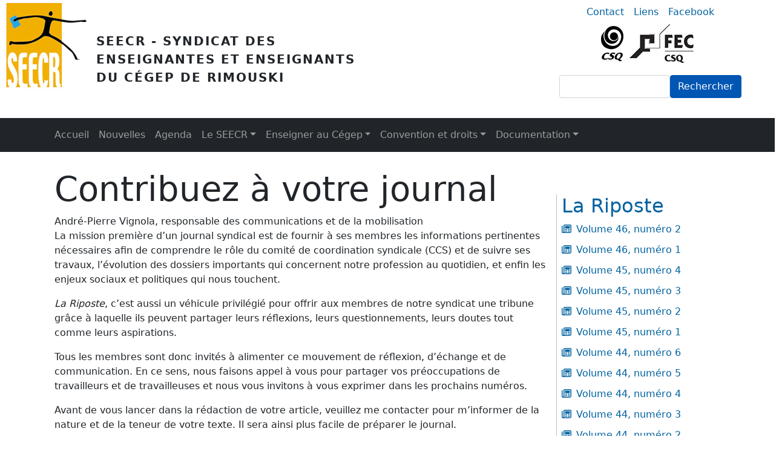

--- FILE ---
content_type: text/html; charset=UTF-8
request_url: https://www.seecr.quebec/journal-la-riposte/volume-42-numero-1/contribuez-votre-journal
body_size: 6895
content:

<!DOCTYPE html>
<html lang="fr" dir="ltr" prefix="content: http://purl.org/rss/1.0/modules/content/  dc: http://purl.org/dc/terms/  foaf: http://xmlns.com/foaf/0.1/  og: http://ogp.me/ns#  rdfs: http://www.w3.org/2000/01/rdf-schema#  schema: http://schema.org/  sioc: http://rdfs.org/sioc/ns#  sioct: http://rdfs.org/sioc/types#  skos: http://www.w3.org/2004/02/skos/core#  xsd: http://www.w3.org/2001/XMLSchema# " class="h-100">
  <head>
    <meta charset="utf-8" />
<script async src="https://www.googletagmanager.com/gtag/js?id=UA-71081492-1"></script>
<script>window.dataLayer = window.dataLayer || [];function gtag(){dataLayer.push(arguments)};gtag("js", new Date());gtag("set", "developer_id.dMDhkMT", true);gtag("config", "UA-71081492-1", {"groups":"default","anonymize_ip":true,"page_placeholder":"PLACEHOLDER_page_path"});</script>
<meta name="Generator" content="Drupal 9 (https://www.drupal.org)" />
<meta name="MobileOptimized" content="width" />
<meta name="HandheldFriendly" content="true" />
<meta name="viewport" content="width=device-width, initial-scale=1.0" />
<link rel="icon" href="/themes/custom/om/favicon.ico" type="image/vnd.microsoft.icon" />
<link rel="canonical" href="https://www.seecr.quebec/journal-la-riposte/volume-42-numero-1/contribuez-votre-journal" />
<link rel="shortlink" href="https://www.seecr.quebec/node/415" />

    <title>Contribuez à votre journal | SEECR - Syndicat des enseignantes et enseignants du Cégep de Rimouski</title>
    <link rel="stylesheet" media="all" href="/sites/default/files/css/css_6dW2hWdlY9nEkiCc20ro6ERwIL0feNcDLNQJ525LSvM.css" />
<link rel="stylesheet" media="all" href="/sites/default/files/css/css_i552GBRlcGN9gCaxs-XlCf0eACpv8ASFsBjk7HAxcFE.css" />

    <script src="https://use.fontawesome.com/releases/v6.1.0/js/all.js" defer crossorigin="anonymous"></script>
<script src="https://use.fontawesome.com/releases/v6.1.0/js/v4-shims.js" defer crossorigin="anonymous"></script>

  </head>
  <body class="path-node page-node-type-article-la-riposte  text-dark   d-flex flex-column h-100">
        <a href="#main-content" class="visually-hidden focusable skip-link">
      Aller au contenu principal
    </a>
    
      <div class="dialog-off-canvas-main-canvas d-flex flex-column h-100" data-off-canvas-main-canvas>
    

<header>
  
  <div class="row">
     <div class="col-12 col-md-8">
          <div class="region region-nav-branding">
    <div id="block-om-site-branding" class="block block-system block-system-branding-block">
  
    
  <div class="navbar-brand d-flex align-items-center">

    <a href="/" title="Accueil" rel="home" class="site-logo d-block">
    <img src="/sites/default/files/logo_0.jpg" alt="Accueil" />
  </a>
  
  <div>
        <a href="/" title="Accueil" rel="home" class="site-title">
            SEECR - SYNDICAT DES <br/> ENSEIGNANTES ET ENSEIGNANTS<br /> DU CÉGEP DE RIMOUSKI
    </a>
    
      </div>
</div>
</div>

  </div>

     </div>
     <div class="col-12 col-md-4">
          <div class="region region-menu-secondaire">
    <nav aria-labelledby="block-menusecondaire-menu" id="block-menusecondaire" class="block block-menu navigation menu--menu-menu-secondaire">
            
  <h5 class="visually-hidden" id="block-menusecondaire-menu">menu-secondaire</h5>
  

        
        <ul data-block="menu_secondaire" class="nav navbar-nav">
            <li class="nav-item">
      <a href="/contact" class="nav-link" data-drupal-link-system-path="node/36">Contact</a>
          </li>
          <li class="nav-item">
      <a href="/liens" class="nav-link" data-drupal-link-system-path="node/11">Liens</a>
          </li>
          <li class="nav-item">
      <a href="https://www.facebook.com/groups/731832653533384/" title="" class="nav-link">Facebook</a>
          </li>
  </ul>
  


  </nav>
<div id="block-logosfederations" class="block block-block-content block-block-content8b497d6b-ddb2-4ea6-8a64-af85789b025d">
  
    
      
            <div class="clearfix text-formatted field field--name-body field--type-text-with-summary field--label-hidden field__item"><div id="logo-fed"><a href="http://www.lacsq.org/" id="csq" target="_blank"><img alt="Centrale des syndicats du Québec" data-entity-type="" data-entity-uuid="" src="/themes/custom/om/img/css/logo-csq.jpg" /></a><a href="http://www.fec.lacsq.org/" id="fec-csq"><img alt="Férération des enseignates et enseignats de CEGEP" data-entity-type="" data-entity-uuid="" src="/themes/custom/om/img/css/logo-fcq-csq.jpg" /></a></div>
</div>
      
  </div>
<div class="search-block-form block block-search container-inline" data-drupal-selector="search-block-form" id="block-searchform" role="search">
  
    
      <form data-block="menu_secondaire" action="/search/node" method="get" id="search-block-form" accept-charset="UTF-8">
  <div class="js-form-item form-item js-form-type-search form-type-search js-form-item-keys form-item-keys form-no-label">
      <label for="edit-keys" class="visually-hidden">Rechercher</label>
        
  <input title="Saisir les termes à rechercher." data-drupal-selector="edit-keys" type="search" id="edit-keys" name="keys" value="" size="15" maxlength="128" class="form-search form-control" />


        </div>
<div data-drupal-selector="edit-actions" class="form-actions js-form-wrapper form-wrapper" id="edit-actions">
    <input data-drupal-selector="edit-submit" type="submit" id="edit-submit" value="Rechercher" class="button js-form-submit form-submit btn btn-primary" />

</div>

</form>

  </div>

  </div>

     </div>
  </div>

    <nav class="navbar navbar-expand-lg navbar-dark text-light bg-dark">
    <div class="container d-flex justify-content-end">


      <button class="navbar-toggler collapsed" type="button" data-bs-toggle="collapse"
              data-bs-target="#navbarSupportedContent" aria-controls="navbarSupportedContent"
              aria-expanded="false" aria-label="Toggle navigation">
        <span class="navbar-toggler-icon"></span>
      </button>
<!-- justify-content-md-end -->
      <div class="collapse navbar-collapse  flex-wrap" id="navbarSupportedContent">
          <div class="region region-nav-main">
    <nav aria-labelledby="block-om-main-menu-menu" id="block-om-main-menu" class="block block-menu navigation menu--main">
            
  <h5 class="visually-hidden" id="block-om-main-menu-menu">Main menu</h5>
  

        
            <ul data-block="nav_main" class="navbar-nav mr-auto">
                        <li class="nav-item">
          <a href="/node/467" class="nav-item nav-link" data-drupal-link-system-path="node/467">Accueil</a>
      </li>

                    <li class="nav-item">
          <a href="/nouvelles" class="nav-item nav-link" data-drupal-link-system-path="nouvelles">Nouvelles</a>
      </li>

                    <li class="nav-item">
          <a href="/agenda" class="nav-item nav-link" data-drupal-link-system-path="node/120">Agenda</a>
      </li>

                    <li class="nav-item dropdown">
          <a href="/le-seecr/historique" class="nav-item nav-link dropdown-toggle" role="button" data-bs-toggle="dropdown" aria-expanded="false" title="Expand menu Le SEECR" data-drupal-link-system-path="node/16">Le SEECR</a>
                  <ul class="dropdown-menu">
                        <li class="nav-item">
          <a href="/le-seecr/historique" class="dropdown-item" data-drupal-link-system-path="node/16">Historique</a>
      </li>

                    <li class="nav-item">
          <a href="/le-seecr/%C3%AAtre-membre" class="dropdown-item" data-drupal-link-system-path="node/15">Être membre</a>
      </li>

                    <li class="nav-item">
          <a href="/le-seecr/comit%C3%A9-de-coordination-syndicale" class="dropdown-item" data-drupal-link-system-path="node/12">Comité de coordination syndicale</a>
      </li>

                    <li class="nav-item">
          <a href="/le-seecr/autres-comit%C3%A9s-syndicaux" class="dropdown-item" data-drupal-link-system-path="node/13">Autres comités syndicaux</a>
      </li>

                    <li class="nav-item">
          <a href="/le-seecr/status-et-politiques" class="dropdown-item" data-drupal-link-system-path="node/14">Statuts et politiques</a>
      </li>

                    <li class="nav-item">
          <a href="/le-seecr/code-therrien" class="dropdown-item" data-drupal-link-system-path="node/17">Code Therrien</a>
      </li>

                    <li class="nav-item">
          <a href="/le-seecr/bourses-et-prix-%C3%A9tudiants" class="dropdown-item" data-drupal-link-system-path="node/19">Bourses et prix étudiants</a>
      </li>

                    <li class="nav-item">
          <a href="/le-seecr/lexique-syndical" class="dropdown-item" data-drupal-link-system-path="node/34">Lexique syndical</a>
      </li>

        </ul>
  
      </li>

                    <li class="nav-item dropdown">
          <a href="/enseigner-au-c%C3%A9gep/la-t%C3%A2che-enseignante" class="nav-item nav-link dropdown-toggle" role="button" data-bs-toggle="dropdown" aria-expanded="false" title="Expand menu Enseigner au Cégep" data-drupal-link-system-path="node/20">Enseigner au Cégep</a>
                  <ul class="dropdown-menu">
                        <li class="nav-item">
          <a href="/enseigner-au-c%C3%A9gep/la-t%C3%A2che-enseignante" class="dropdown-item" data-drupal-link-system-path="node/20">La tâche enseignante</a>
      </li>

                    <li class="nav-item">
          <a href="/enseigner-au-c%C3%A9gep/le-d%C3%A9partement-et-le-comit%C3%A9-de-programme" class="dropdown-item" data-drupal-link-system-path="node/21">Le département et le comité de programme</a>
      </li>

                    <li class="nav-item">
          <a href="/enseigner-au-c%C3%A9gep/les-vacances-et-les-cong%C3%A9s" class="dropdown-item" data-drupal-link-system-path="node/23">Les vacances et les congés</a>
      </li>

        </ul>
  
      </li>

                    <li class="nav-item dropdown">
          <a href="/convention-et-droits/assurances-et-s%C3%A9curit%C3%A9-sociale" class="nav-item nav-link dropdown-toggle" role="button" data-bs-toggle="dropdown" aria-expanded="false" title="Expand menu Convention et droits" data-drupal-link-system-path="node/26">Convention et droits</a>
                  <ul class="dropdown-menu">
                        <li class="nav-item">
          <a href="/convention-et-droits/assurances-et-s%C3%A9curit%C3%A9-sociale" class="dropdown-item" data-drupal-link-system-path="node/26">Assurances et sécurité sociale</a>
      </li>

                    <li class="nav-item">
          <a href="/convention-et-droits/convention-collective" class="dropdown-item" data-drupal-link-system-path="node/24">Convention collective</a>
      </li>

                    <li class="nav-item">
          <a href="/convention-et-droits/droits-parentaux-et-rqap" class="dropdown-item" data-drupal-link-system-path="node/25">Droits parentaux et RQAP</a>
      </li>

        </ul>
  
      </li>

                    <li class="nav-item dropdown">
          <a href="/documentation/autres-documents" class="nav-item nav-link dropdown-toggle" role="button" data-bs-toggle="dropdown" aria-expanded="false" title="Expand menu Documentation" data-drupal-link-system-path="node/31">Documentation</a>
                  <ul class="dropdown-menu">
                        <li class="nav-item">
          <a href="/documentation/proc%C3%A8s-verbaux" class="dropdown-item" data-drupal-link-system-path="node/30">Rapports annuels</a>
      </li>

                    <li class="nav-item">
          <a href="/documentation/autres-documents" class="dropdown-item" data-drupal-link-system-path="node/31">Autres documents</a>
      </li>

        </ul>
  
      </li>

        </ul>
  



  </nav>

  </div>

        
      </div>
    </div>
  </nav>
  

</header>

<main role="main">
  <a id="main-content" tabindex="-1"></a>
  
  
  

  <div class="container">
        <div class="row g-0">
            <div class="order-1 order-lg-2 col-12 col-lg-9">

          <div class="region region-content">
    <div id="block-pagetitle" class="block block-core block-page-title-block">
  
    
      
  <h1 class="display-4 text-center page-title">
<h1 class="display-4 text-left page-title">
   <span class="field field--name-title field--type-string field--label-hidden">Contribuez à votre journal</span>
</h1>
</h1>


  </div>
<div data-drupal-messages-fallback class="hidden"></div>
<div id="block-om-seecr-system-main" class="block block-system block-system-main-block">
  
    
      
<article data-history-node-id="415" role="article" about="/journal-la-riposte/volume-42-numero-1/contribuez-votre-journal" class="node node--type-article-la-riposte node--view-mode-full">

  
    

  
  <div class="node__content">
      <div class="layout layout--onecol">
    <div  class="layout__region layout__region--content">
      <div class="block block-layout-builder block-field-blocknodearticle-la-ripostefield-sous-titre">
  
    
      
            <div class="field field--name-field-sous-titre field--type-string-long field--label-hidden field__item">André-Pierre Vignola, responsable des communications et de la mobilisation</div>
      
  </div>
<div class="block block-layout-builder block-field-blocknodearticle-la-ripostebody">
  
    
      
            <div class="clearfix text-formatted field field--name-body field--type-text-with-summary field--label-hidden field__item"><p dir="ltr">La mission première d’un journal syndical est de fournir à ses membres les informations pertinentes nécessaires afin de comprendre le rôle du comité de coordination syndicale (CCS) et de suivre ses travaux, l’évolution des dossiers importants qui concernent notre profession au quotidien, et enfin les enjeux sociaux et politiques qui nous touchent.</p>
<p dir="ltr"><em>La Riposte</em>, c’est aussi un véhicule privilégié pour offrir aux membres de notre syndicat une tribune grâce à laquelle ils peuvent partager leurs réflexions, leurs questionnements, leurs doutes tout comme leurs aspirations. </p>
<p dir="ltr">Tous les membres sont donc invités à alimenter ce mouvement de réflexion, d’échange et de communication. En ce sens, nous faisons appel à vous pour partager vos préoccupations de travailleurs et de travailleuses et nous vous invitons à vous exprimer dans les prochains numéros.</p>
<p dir="ltr">Avant de vous lancer dans la rédaction de votre article, veuillez me contacter pour m’informer de la nature et de la teneur de votre texte. Il sera ainsi plus facile de préparer le journal.</p>
<p dir="ltr">Par ailleurs, ceux et celles qui seraient intéressés à se joindre au petit comité de révision (de façon sporadique et sans autre engagement), n’hésitez pas à vous manifester. Il s’agit d’une belle façon de créer des liens professionnels, de s’intégrer à la vie syndicale et d’être au cœur de l’information.</p>
<p dir="ltr">Ce journal est le nôtre et, chaque année, il prend des couleurs différentes, traite de sujets changeants, puisque notre communauté est toujours en mouvement. </p>
<p dir="ltr">Merci à l’avance et au plaisir de travailler avec vous.</p>
<p dir="ltr"><strong>Suivez votre syndicat sur les réseaux sociaux</strong></p>
<p dir="ltr">Le SEECR est sur Facebook. Il s’agit d’un groupe fermé dans lequel nous partageons de l’information syndicale, des articles et des vidéos sur l’éducation, l’enseignement supérieur ou d’autres sujets en lien avec notre mission. Pour ceux et celles qui ne sont pas membres du groupe et qui souhaitent le devenir, vous n’avez qu’à en faire la demande sur<a href="https://www.facebook.com/groups/731832653533384"> la page</a> Facebook: SEECR — Syndicat des enseignants et enseignantes du Cégep de Rimouski).</p>
<div> </div>
</div>
      
  </div>
<div class="block block-layout-builder block-field-blocknodearticle-la-ripostefield-volume-et-numero">
  
    
      
            <div class="field field--name-field-volume-et-numero field--type-entity-reference field--label-hidden field__item"><a href="/journal-la-riposte/volume-42-numero-1" hreflang="fr">Volume 42, numéro 1</a></div>
      
  </div>
<div class="block block-layout-builder block-extra-field-blocknodearticle-la-ripostelinks">
  
    
      
  </div>

    </div>
  </div>

  </div>

</article>

  </div>

  </div>

      </div>
              <div class="order-3 col-12 col-lg-3">

            <div class="region region-sidebar-second">
    <div class="views-element-container block block-views block-views-blockancien-numero-block-1" id="block-views-block-ancien-numero-block-1">
  
      <h2>La Riposte</h2>
    
      <div data-block="sidebar_second"><div class="view view-ancien-numero view-id-ancien_numero view-display-id-block_1 js-view-dom-id-7ba0a15a3ae431c1c4f3cdd76d5ef94ad36675b5badb774956866d1e1ec9fe03">
  
    
      
      <div class="view-content">
          <div class="views-row"><div class="views-field views-field-name"><span class="field-content"><i class="fa fa-newspaper-o" aria-hidden="true">&nbsp;</i><a href="/taxonomy/term/70" hreflang="fr">Volume 46, numéro 2</a></span></div></div>
    <div class="views-row"><div class="views-field views-field-name"><span class="field-content"><i class="fa fa-newspaper-o" aria-hidden="true">&nbsp;</i><a href="/taxonomy/term/69" hreflang="fr">Volume 46, numéro 1</a></span></div></div>
    <div class="views-row"><div class="views-field views-field-name"><span class="field-content"><i class="fa fa-newspaper-o" aria-hidden="true">&nbsp;</i><a href="/taxonomy/term/68" hreflang="fr">Volume 45, numéro 4</a></span></div></div>
    <div class="views-row"><div class="views-field views-field-name"><span class="field-content"><i class="fa fa-newspaper-o" aria-hidden="true">&nbsp;</i><a href="/taxonomy/term/67" hreflang="fr">Volume 45, numéro 3</a></span></div></div>
    <div class="views-row"><div class="views-field views-field-name"><span class="field-content"><i class="fa fa-newspaper-o" aria-hidden="true">&nbsp;</i><a href="/taxonomy/term/66" hreflang="fr">Volume 45, numéro 2</a></span></div></div>
    <div class="views-row"><div class="views-field views-field-name"><span class="field-content"><i class="fa fa-newspaper-o" aria-hidden="true">&nbsp;</i><a href="/taxonomy/term/65" hreflang="fr">Volume 45, numéro 1</a></span></div></div>
    <div class="views-row"><div class="views-field views-field-name"><span class="field-content"><i class="fa fa-newspaper-o" aria-hidden="true">&nbsp;</i><a href="/taxonomy/term/64" hreflang="fr">Volume 44, numéro 6</a></span></div></div>
    <div class="views-row"><div class="views-field views-field-name"><span class="field-content"><i class="fa fa-newspaper-o" aria-hidden="true">&nbsp;</i><a href="/taxonomy/term/63" hreflang="fr">Volume 44, numéro 5</a></span></div></div>
    <div class="views-row"><div class="views-field views-field-name"><span class="field-content"><i class="fa fa-newspaper-o" aria-hidden="true">&nbsp;</i><a href="/taxonomy/term/62" hreflang="fr">Volume 44, numéro 4</a></span></div></div>
    <div class="views-row"><div class="views-field views-field-name"><span class="field-content"><i class="fa fa-newspaper-o" aria-hidden="true">&nbsp;</i><a href="/taxonomy/term/61" hreflang="fr">Volume 44, numéro 3</a></span></div></div>
    <div class="views-row"><div class="views-field views-field-name"><span class="field-content"><i class="fa fa-newspaper-o" aria-hidden="true">&nbsp;</i><a href="/taxonomy/term/60" hreflang="fr">Volume 44, numéro 2</a></span></div></div>
    <div class="views-row"><div class="views-field views-field-name"><span class="field-content"><i class="fa fa-newspaper-o" aria-hidden="true">&nbsp;</i><a href="/taxonomy/term/59" hreflang="fr">Volume 44, numéro 1</a></span></div></div>
    <div class="views-row"><div class="views-field views-field-name"><span class="field-content"><i class="fa fa-newspaper-o" aria-hidden="true">&nbsp;</i><a href="/taxonomy/term/58" hreflang="fr">Volume 43, numéro 9</a></span></div></div>
    <div class="views-row"><div class="views-field views-field-name"><span class="field-content"><i class="fa fa-newspaper-o" aria-hidden="true">&nbsp;</i><a href="/taxonomy/term/57" hreflang="fr">Volume 43, numéro 8</a></span></div></div>
    <div class="views-row"><div class="views-field views-field-name"><span class="field-content"><i class="fa fa-newspaper-o" aria-hidden="true">&nbsp;</i><a href="/taxonomy/term/56" hreflang="fr">Volume 43, numéro 7</a></span></div></div>
    <div class="views-row"><div class="views-field views-field-name"><span class="field-content"><i class="fa fa-newspaper-o" aria-hidden="true">&nbsp;</i><a href="/taxonomy/term/55" hreflang="fr">Volume 43, numéro 6</a></span></div></div>
    <div class="views-row"><div class="views-field views-field-name"><span class="field-content"><i class="fa fa-newspaper-o" aria-hidden="true">&nbsp;</i><a href="/taxonomy/term/54" hreflang="fr">Volume 43, numéro 5</a></span></div></div>
    <div class="views-row"><div class="views-field views-field-name"><span class="field-content"><i class="fa fa-newspaper-o" aria-hidden="true">&nbsp;</i><a href="/taxonomy/term/53" hreflang="fr">Volume 43, numéro 4</a></span></div></div>
    <div class="views-row"><div class="views-field views-field-name"><span class="field-content"><i class="fa fa-newspaper-o" aria-hidden="true">&nbsp;</i><a href="/taxonomy/term/52" hreflang="fr">Volume 43, numéro 3</a></span></div></div>
    <div class="views-row"><div class="views-field views-field-name"><span class="field-content"><i class="fa fa-newspaper-o" aria-hidden="true">&nbsp;</i><a href="/taxonomy/term/51" hreflang="fr">Volume 43, numéro 2</a></span></div></div>
    <div class="views-row"><div class="views-field views-field-name"><span class="field-content"><i class="fa fa-newspaper-o" aria-hidden="true">&nbsp;</i><a href="/taxonomy/term/50" hreflang="fr">Volume 43, numéro 1</a></span></div></div>
    <div class="views-row"><div class="views-field views-field-name"><span class="field-content"><i class="fa fa-newspaper-o" aria-hidden="true">&nbsp;</i><a href="/journal-la-riposte/volume-42-numero-5" hreflang="fr">Volume 42, numéro 5</a></span></div></div>
    <div class="views-row"><div class="views-field views-field-name"><span class="field-content"><i class="fa fa-newspaper-o" aria-hidden="true">&nbsp;</i><a href="/journal-la-riposte/volume-42-numero-4" hreflang="fr">Volume 42, numéro 4</a></span></div></div>
    <div class="views-row"><div class="views-field views-field-name"><span class="field-content"><i class="fa fa-newspaper-o" aria-hidden="true">&nbsp;</i><a href="/journal-la-riposte/volume-42-numero-3" hreflang="fr">Volume 42, numéro 3</a></span></div></div>
    <div class="views-row"><div class="views-field views-field-name"><span class="field-content"><i class="fa fa-newspaper-o" aria-hidden="true">&nbsp;</i><a href="/journal-la-riposte/volume-42-numero-2" hreflang="fr">Volume 42, numéro 2</a></span></div></div>
    <div class="views-row"><div class="views-field views-field-name"><span class="field-content"><i class="fa fa-newspaper-o" aria-hidden="true">&nbsp;</i><a href="/journal-la-riposte/volume-42-numero-1" hreflang="fr">Volume 42, numéro 1</a></span></div></div>
    <div class="views-row"><div class="views-field views-field-name"><span class="field-content"><i class="fa fa-newspaper-o" aria-hidden="true">&nbsp;</i><a href="/journal-la-riposte/volume-41-numero-7" hreflang="fr">Volume 41, numéro 7</a></span></div></div>
    <div class="views-row"><div class="views-field views-field-name"><span class="field-content"><i class="fa fa-newspaper-o" aria-hidden="true">&nbsp;</i><a href="/journal-la-riposte/volume-41-numero-6" hreflang="fr">Volume 41, numéro 6</a></span></div></div>
    <div class="views-row"><div class="views-field views-field-name"><span class="field-content"><i class="fa fa-newspaper-o" aria-hidden="true">&nbsp;</i><a href="/journal-la-riposte/volume-41-numero-5" hreflang="fr">Volume 41, numéro 5</a></span></div></div>
    <div class="views-row"><div class="views-field views-field-name"><span class="field-content"><i class="fa fa-newspaper-o" aria-hidden="true">&nbsp;</i><a href="/journal-la-riposte/volume-41-numero-4" hreflang="fr">Volume 41, numéro 4</a></span></div></div>
    <div class="views-row"><div class="views-field views-field-name"><span class="field-content"><i class="fa fa-newspaper-o" aria-hidden="true">&nbsp;</i><a href="/journal-la-riposte/volume-41-numero-3" hreflang="fr">Volume 41, numéro 3</a></span></div></div>
    <div class="views-row"><div class="views-field views-field-name"><span class="field-content"><i class="fa fa-newspaper-o" aria-hidden="true">&nbsp;</i><a href="/journal-la-riposte/volume-41-numero-2" hreflang="fr">Volume 41, numéro 2</a></span></div></div>
    <div class="views-row"><div class="views-field views-field-name"><span class="field-content"><i class="fa fa-newspaper-o" aria-hidden="true">&nbsp;</i><a href="/journal-la-riposte/volume-41-numero-1" hreflang="fr">Volume 41, numéro 1</a></span></div></div>
    <div class="views-row"><div class="views-field views-field-name"><span class="field-content"><i class="fa fa-newspaper-o" aria-hidden="true">&nbsp;</i><a href="/journal-la-riposte/volume-40-numero-7" hreflang="fr">Volume 40, numéro 7</a></span></div></div>
    <div class="views-row"><div class="views-field views-field-name"><span class="field-content"><i class="fa fa-newspaper-o" aria-hidden="true">&nbsp;</i><a href="/journal-la-riposte/volume-40-numero-6" hreflang="fr">Volume 40, numéro 6</a></span></div></div>
    <div class="views-row"><div class="views-field views-field-name"><span class="field-content"><i class="fa fa-newspaper-o" aria-hidden="true">&nbsp;</i><a href="/journal-la-riposte/volume-40-numero-5" hreflang="fr">Volume 40, numéro 5</a></span></div></div>
    <div class="views-row"><div class="views-field views-field-name"><span class="field-content"><i class="fa fa-newspaper-o" aria-hidden="true">&nbsp;</i><a href="/journal-la-riposte/volume-40-numero-4" hreflang="fr">Volume 40, numéro 4</a></span></div></div>
    <div class="views-row"><div class="views-field views-field-name"><span class="field-content"><i class="fa fa-newspaper-o" aria-hidden="true">&nbsp;</i><a href="/journal-la-riposte/volume-40-numero-3" hreflang="fr">Volume 40, numéro 3</a></span></div></div>
    <div class="views-row"><div class="views-field views-field-name"><span class="field-content"><i class="fa fa-newspaper-o" aria-hidden="true">&nbsp;</i><a href="/journal-la-riposte/volume-40-numero-2" hreflang="fr">Volume 40, Numéro 2</a></span></div></div>
    <div class="views-row"><div class="views-field views-field-name"><span class="field-content"><i class="fa fa-newspaper-o" aria-hidden="true">&nbsp;</i><a href="/journal-la-riposte/volume-40-numero-1" hreflang="fr">Volume 40, Numéro 1</a></span></div></div>
    <div class="views-row"><div class="views-field views-field-name"><span class="field-content"><i class="fa fa-newspaper-o" aria-hidden="true">&nbsp;</i><a href="/journal-la-riposte/volume-39-numero-11" hreflang="fr">Volume 39, numéro 11</a></span></div></div>
    <div class="views-row"><div class="views-field views-field-name"><span class="field-content"><i class="fa fa-newspaper-o" aria-hidden="true">&nbsp;</i><a href="/journal-la-riposte/volume-39-numero-10" hreflang="fr">Volume 39, numéro 10</a></span></div></div>
    <div class="views-row"><div class="views-field views-field-name"><span class="field-content"><i class="fa fa-newspaper-o" aria-hidden="true">&nbsp;</i><a href="/journal-la-riposte/volume-39-numero-9" hreflang="fr">Volume 39, numéro 9</a></span></div></div>
    <div class="views-row"><div class="views-field views-field-name"><span class="field-content"><i class="fa fa-newspaper-o" aria-hidden="true">&nbsp;</i><a href="/journal-la-riposte/volume-39-numero-8" hreflang="fr">Volume 39, numéro 8</a></span></div></div>
    <div class="views-row"><div class="views-field views-field-name"><span class="field-content"><i class="fa fa-newspaper-o" aria-hidden="true">&nbsp;</i><a href="/journal-la-riposte/volume-39-numero-7" hreflang="fr">Volume 39, numéro 7</a></span></div></div>
    <div class="views-row"><div class="views-field views-field-name"><span class="field-content"><i class="fa fa-newspaper-o" aria-hidden="true">&nbsp;</i><a href="/journal-la-riposte/volume-39-numero-6" hreflang="fr">Volume 39, numéro 6</a></span></div></div>
    <div class="views-row"><div class="views-field views-field-name"><span class="field-content"><i class="fa fa-newspaper-o" aria-hidden="true">&nbsp;</i><a href="/journal-la-riposte/volume-39-numero-5" hreflang="fr">Volume 39, numéro 5</a></span></div></div>
    <div class="views-row"><div class="views-field views-field-name"><span class="field-content"><i class="fa fa-newspaper-o" aria-hidden="true">&nbsp;</i><a href="/journal-la-riposte/volume-39-numero-4" hreflang="fr">Volume 39, numéro 4</a></span></div></div>
    <div class="views-row"><div class="views-field views-field-name"><span class="field-content"><i class="fa fa-newspaper-o" aria-hidden="true">&nbsp;</i><a href="/journal-la-riposte/volume-39-numero-3" hreflang="fr">Volume 39, numéro 3</a></span></div></div>
    <div class="views-row"><div class="views-field views-field-name"><span class="field-content"><i class="fa fa-newspaper-o" aria-hidden="true">&nbsp;</i><a href="/journal-la-riposte/volume-39-numero-2" hreflang="fr">Volume 39, numéro 2</a></span></div></div>
    <div class="views-row"><div class="views-field views-field-name"><span class="field-content"><i class="fa fa-newspaper-o" aria-hidden="true">&nbsp;</i><a href="/journal-la-riposte/volume-39-numero-1" hreflang="fr">Volume 39, numéro 1</a></span></div></div>
    <div class="views-row"><div class="views-field views-field-name"><span class="field-content"><i class="fa fa-newspaper-o" aria-hidden="true">&nbsp;</i><a href="/journal-la-riposte/volume-38-numero-13" hreflang="fr">Volume 38, numéro 13</a></span></div></div>
    <div class="views-row"><div class="views-field views-field-name"><span class="field-content"><i class="fa fa-newspaper-o" aria-hidden="true">&nbsp;</i><a href="/journal-la-riposte/volume-38-numero-12" hreflang="fr">Volume 38, numéro 12</a></span></div></div>
    <div class="views-row"><div class="views-field views-field-name"><span class="field-content"><i class="fa fa-newspaper-o" aria-hidden="true">&nbsp;</i><a href="/journal-la-riposte/volume-38-numero-11" hreflang="fr">Volume 38, numéro 11</a></span></div></div>
    <div class="views-row"><div class="views-field views-field-name"><span class="field-content"><i class="fa fa-newspaper-o" aria-hidden="true">&nbsp;</i><a href="/journal-la-riposte/volume-38-numero-10" hreflang="fr">Volume 38, numéro 10</a></span></div></div>
    <div class="views-row"><div class="views-field views-field-name"><span class="field-content"><i class="fa fa-newspaper-o" aria-hidden="true">&nbsp;</i><a href="/journal-la-riposte/volume-38-numero-9" hreflang="fr">Volume 38, numéro 9</a></span></div></div>
    <div class="views-row"><div class="views-field views-field-name"><span class="field-content"><i class="fa fa-newspaper-o" aria-hidden="true">&nbsp;</i><a href="/journal-la-riposte/volume-38-numero-8" hreflang="fr">Volume 38, numéro 8</a></span></div></div>
    <div class="views-row"><div class="views-field views-field-name"><span class="field-content"><i class="fa fa-newspaper-o" aria-hidden="true">&nbsp;</i><a href="/journal-la-riposte/volume-38-numero-7" hreflang="fr">Volume 38, numéro 7</a></span></div></div>
    <div class="views-row"><div class="views-field views-field-name"><span class="field-content"><i class="fa fa-newspaper-o" aria-hidden="true">&nbsp;</i><a href="/journal-la-riposte/volume-38-numero-6" hreflang="fr">Volume 38, numéro 6</a></span></div></div>

    </div>
  
            <div class="view-footer">
      <p style="text-align: center;"><strong><a href="/node/32">Les archives</a></strong></p>

    </div>
    </div>
</div>

  </div>

  </div>

        </div>
          </div>
  </div>

</main>


<footer class="mt-auto     ">
  <div class="container">
    

    <div class="row">
      <div class="col-3">
         <address>
            <h3>Nous écrire</h3>
             60, rue de l'Évêché Ouest<br> Rimouski (Québec) G5L 4H6<br>Bureau B-210
          </address>
      </div>
      <div class="col-3">
         <address>
            <h3>Nous joindre</h3>
            Téléphone : 418-723-1880, poste 2176<br />
            Courriel : <a href="mailto:seecr@cegep-rimouski.qc.ca" data-extlink="">seecr@cegep-rimouski.qc.ca</a>
         </address>
      </div>
      <div class="col-3">
         <h3 class="txtjaune">Sur les médias sociaux</h3>
         <p>
<a href="https://www.facebook.com/groups/731832653533384/" target="_blank" rel="noopener noreferrer"><img src="/themes/custom/om/img/css/facebook-footer.png" alt="facebook seecr"></a></p>
      </div>
      <div class="col-3">
         <p><span id="copyrights" class="txtjaune">Copyright © 2022 SEECR</span> <span id="om">Réalisation <a href="http://www.orizonmedia.com" target="_blank" data-extlink="" rel="noopener noreferrer">Orizon Média</a> | <a href="user">Connexion</a></span></p>
      </div>
    </div>


  </div>



</footer>

  </div>

    
    <script type="application/json" data-drupal-selector="drupal-settings-json">{"path":{"baseUrl":"\/","scriptPath":null,"pathPrefix":"","currentPath":"node\/415","currentPathIsAdmin":false,"isFront":false,"currentLanguage":"fr"},"pluralDelimiter":"\u0003","suppressDeprecationErrors":true,"ajaxPageState":{"libraries":"bootstrap5\/bootstrap5-js-latest,bootstrap5\/global-styling,classy\/base,classy\/messages,classy\/node,core\/normalize,fontawesome\/fontawesome.svg,fontawesome\/fontawesome.svg.shim,google_analytics\/google_analytics,layout_discovery\/onecol,om\/global-styling,system\/base,views\/views.module","theme":"om","theme_token":null},"ajaxTrustedUrl":{"\/search\/node":true},"google_analytics":{"account":"UA-71081492-1","trackOutbound":true,"trackMailto":true,"trackTel":true,"trackDownload":true,"trackDownloadExtensions":"7z|aac|arc|arj|asf|asx|avi|bin|csv|doc(x|m)?|dot(x|m)?|exe|flv|gif|gz|gzip|hqx|jar|jpe?g|js|mp(2|3|4|e?g)|mov(ie)?|msi|msp|pdf|phps|png|ppt(x|m)?|pot(x|m)?|pps(x|m)?|ppam|sld(x|m)?|thmx|qtm?|ra(m|r)?|sea|sit|tar|tgz|torrent|txt|wav|wma|wmv|wpd|xls(x|m|b)?|xlt(x|m)|xlam|xml|z|zip","trackColorbox":true},"user":{"uid":0,"permissionsHash":"ee58c55392d59ca4194d9c25e702924b564b1bd3d6acc5fa2e4a95ee6b656492"}}</script>
<script src="/sites/default/files/js/js_i6b2rQBGdEAkUIk6UnAtptlk8aEWoQA6yctuRGtqurw.js"></script>

  </body>
</html>
